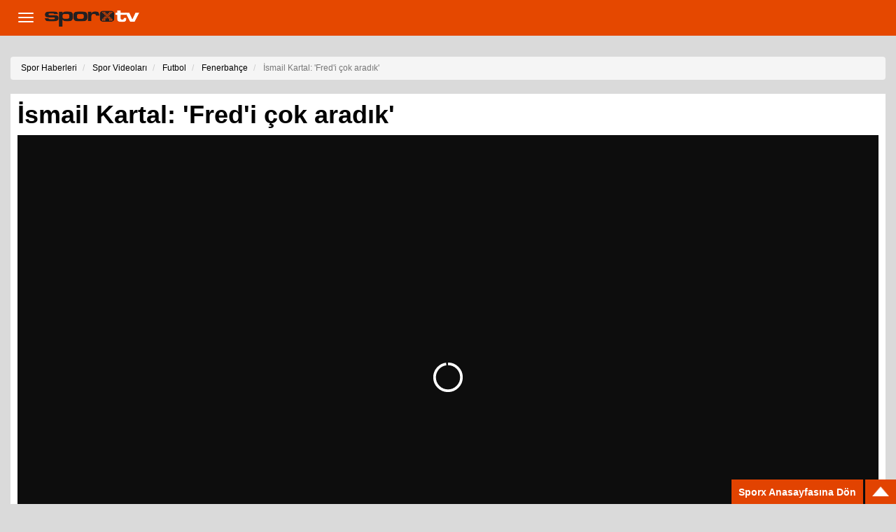

--- FILE ---
content_type: text/html; charset=windows-1254
request_url: https://m.sporx.com/tv/futbol-spor-toto-super-lig-fenerbahce-ismail-kartal-fredi-cok-aradikSXTVQ119568SXQ
body_size: 8680
content:

<!DOCTYPE HTML>
<html lang="tr">
<head>
    <meta charset="WINDOWS-1254" />
<meta http-equiv="X-UA-Compatible" content="IE=edge" />
<meta name="viewport" content="width=device-width, initial-scale=1.0, user-scalable=no" />


<title>İsmail Kartal: "Fred'i çok aradık" video - Fenerbahçe, ,  - Sporx TV</title>
<meta name="og:site_name" content="Sporx.com" />
<meta name="twitter:creator" content="@sporx" />
<meta name="twitter:url" content="https://www.sporx.com/tv/futbol-spor-toto-super-lig-fenerbahce-ismail-kartal-fredi-cok-aradikSXTVQ119568SXQ/" />
<meta name="twitter:description" content="Trendyol Süper Lig'in 14" />
<meta name="title" content="İsmail Kartal: &quot;Fred'i çok aradık&quot; video - Fenerbahçe, ,  - Sporx TV" />
<meta name="description" content="Trendyol Süper Lig'in 14. haftasında konuk ettiği EMS Yapı Sivasspor'u 4-1 yenen Fenerbahçe'nin teknik direktörü İsmail Kartal, güzel bir oyunla galip gelmenin mutluluğunu yaşadıklarını söyledi." />
<link rel="image_src" href="http://www.sporx.com/flv/2023/12/05/1701727354_icon640x360.jpg" />
<meta property="og:image" content="http://www.sporx.com/flv/2023/12/05/1701727354_icon640x360.jpg" />
<link rel="canonical" href="https://www.sporx.com/tv/futbol-spor-toto-super-lig-fenerbahce-ismail-kartal-fredi-cok-aradikSXTVQ119568SXQ/" />
<meta property="fb:app_id" content="407759842622114" /><meta property="og:url" content="https://www.sporx.com/tv/futbol-spor-toto-super-lig-fenerbahce-ismail-kartal-fredi-cok-aradikSXTVQ119568SXQ/" /><meta property="og:title" content="İsmail Kartal: "Fred'i çok aradık" video - Fenerbahçe, ,  - Sporx TV" /><meta property="og:description" content="Trendyol Süper Lig'in 14. haftasında konuk ettiği EMS Yapı Sivasspor'u 4-1 yenen Fenerbahçe'nin teknik direktörü İsmail Kartal, güzel bir oyunla galip gelmenin mutluluğunu yaşadıklarını söyledi." /><meta property="fb:pages" content="31295228644" /><meta name="DC.Creator" content="Sporx"><meta name="DC.Title" content="İsmail Kartal: "Fred'i çok aradık" video - Fenerbahçe, ,  - Sporx TV"><meta name="DC.Subject" content="İsmail Kartal: "Fred'i çok aradık" video - Fenerbahçe, ,  - Sporx TV"><meta name="DC.Description" content="Trendyol Süper Lig'in 14. haftasında konuk ettiği EMS Yapı Sivasspor'u 4-1 yenen Fenerbahçe'nin teknik direktörü İsmail Kartal, güzel bir oyunla galip gelmenin mutluluğunu yaşadıklarını söyledi."><meta name="DC.Publisher" content="Sporx"><meta name="DC.Contributor" content="Sporx"><meta name="DC.Source" content="Sporx"><meta name="DC.Language" content="tr-TR">


<link href="https://m.sporx.com/tv/_assets/css/bootstrap.min.css" rel="stylesheet" />
<link href="https://m.sporx.com/tv/_assets/css/style.css?v=108" rel="stylesheet" />
<link href="https://m.sporx.com/tv/_assets/css/jPushMenu.css?v=100" rel="stylesheet" />

<!-- HTML5 shim and Respond.js for IE8 support of HTML5 elements and media queries -->
<!--[if lt IE 9]>
<script src="https://oss.maxcdn.com/html5shiv/3.7.2/html5shiv.min.js"></script>
<script src="https://oss.maxcdn.com/respond/1.4.2/respond.min.js"></script>
<![endif]-->

<link rel="shortcut icon" href="https://m.sporx.com/tv/favicon.ico" />
<link rel="icon" type="image/gif" href="https://m.sporx.com/tv/anifavicon.gif" />

<!-- Facebook Pixel Code -->
<script>
!function(f,b,e,v,n,t,s){if(f.fbq)return;n=f.fbq=function(){n.callMethod?
n.callMethod.apply(n,arguments):n.queue.push(arguments)};if(!f._fbq)f._fbq=n;
n.push=n;n.loaded=!0;n.version='2.0';n.queue=[];t=b.createElement(e);t.async=!0;
t.src=v;s=b.getElementsByTagName(e)[0];s.parentNode.insertBefore(t,s)}(window,
document,'script','https://connect.facebook.net/en_US/fbevents.js');
fbq('init', '1932434010322279'); // Insert your pixel ID here.
fbq('track', 'PageView');
</script>
<noscript><img height="1" width="1" style="display:none"
src="https://www.facebook.com/tr?id=1932434010322279&ev=PageView&noscript=1"
/></noscript>
<!-- DO NOT MODIFY -->
<!-- End Facebook Pixel Code -->
    <style type="text/css">
        .video-details {
            background-color: #ffffff;
            padding: 10px;
        }

        .video-details .page-header {
            background-color: #ffffff;
            color: #000000;
            padding: 0px;
        }


        .icon {
            display: block;
            width: 36px;
            height: 36px;
        }

        .icon-facebook {
            background: url('https://m.sporx.com/tv/_assets/img/share/36x36face.jpg') no-repeat;
        }

        .icon-twitter {
            background: url('https://m.sporx.com/tv/_assets/img/share/36x36twitter.jpg') no-repeat;
        }

        .icon-gplus {
            background: url('https://m.sporx.com/tv/_assets/img/share/36x36gplus.jpg') no-repeat;
        }

        .icon-pinterest {
            background: url('https://m.sporx.com/tv/_assets/img/share/36x36pinterest.jpg') no-repeat;
        }

        .icon-tumblr {
            background: url('https://m.sporx.com/tv/_assets/img/share/tumblrl36.jpg') no-repeat;
        }

        .icon-mail {
            background: url('https://m.sporx.com/tv/_assets/img/share/36x36mail.jpg') no-repeat;
        }

        .icon-whatsapp {
            background: url('https://m.sporx.com/tv/_assets/img/share/wtxp.png') no-repeat;
        }

        #sharebar {
            background-color: #ffffff;
            margin-top: 10px;
            padding: 10px;
            padding-bottom: 10px;
        }

        #sharebar ul {
            height: 36px;
            margin-bottom: 0px;
        }

        #likebar {
            background-color: #ffffff;
            margin-top: 10px;
            padding: 10px;
            padding-bottom: 10px;
        }

        #likebar ul {
            height: 20px;
            margin-bottom: 0px;
        }

        #likebar ul li {
            vertical-align: top;
            padding: 0px;
            margin: 0px;
        }

        .share-icon {
            vertical-align: bottom;
        }

        #sharebar li {
            padding-right: 3px;
            padding-left: 3px;
        }

        .page-header h1 {
            font-weight: bold;
        }

    </style>
    <script type="text/javascript" src="/tv/jwplayer/jwplayer.js"></script>
    <script type="text/javascript">jwplayer.key = "GcwVhZyO2GwPxeCGloAhPSnENWplRNOJG1i9uA==";</script>

    <script type="application/ld+json">
		{
			"@context": "https://schema.org",		
			"@type": "BreadcrumbList",		
			"itemListElement": [
				{
            "@type": "ListItem",
            "position": 1,
            "name": "Spor Haberleri",
            "item": "https://www.sporx.com/"
        },
        {
            "@type": "ListItem",
            "position": 2,
            "name": "Spor Videoları",
            "item": "https://www.sporx.com/tv/"
        },{
				"@type": "ListItem",
				"position": 3,
				"name": "Futbol",
				"item": "https://www.sporx.com/tv/futbol"
			},{
				"@type": "ListItem",
				"position": 4,
				"name": "Fenerbahçe",
				"item": "https://www.sporx.com/tv/fenerbahce"
			},{
            "@type": "ListItem",
            "position": 5,
            "name": "İsmail Kartal: 'Fred'i çok aradık'",
            "item": "https://m.sporx.com/tv/futbol-spor-toto-super-lig-fenerbahce-ismail-kartal-fredi-cok-aradikSXTVQ119568SXQ"
        }
			]
		}
		</script></head>
<body>
<nav class="navbar navbar-sporxtv navbar-static-top" role="navigation">
	<div class="container-fluid">
		<div class="navbar-header">
			<button type="button" class="navbar-toggle toggle-menu menu-left push-body">
				<span class="sr-only">Toggle navigation</span>
				<span class="icon-bar"></span>
				<span class="icon-bar"></span>
				<span class="icon-bar"></span>
			</button>
			<a class="navbar-brand" href="https://m.sporx.com/tv/"><img alt="SporxTV" src="https://m.sporx.com/tv//_assets/img/sporxtv_logo.png"></a>
		</div>
		
		<div class="cbp-spmenu cbp-spmenu-vertical cbp-spmenu-left">
			<ul class="nav list-unstyled ">
				<li class="active">
					<a href="/">SPORX ANA SAYFA</a>
				</li>
                <li class="active">
                    <a href="https://m.sporx.com/tv/">VİDEO ANA SAYFA</a>
                </li>				<li>
					<a href="#channels">KANALLAR</a>
					<ul role="menu">
<!--						<li><a href="--><!--viral-olanlar/">VİRAL OLANLAR</a></li>-->
						<li><a href="https://m.sporx.com/tv/nostalji/">NOSTALJİ</a></li>
						<li><a href="https://m.sporx.com/tv/en-guzel-goller/">GOLLER</a></li>
						<li><a href="https://m.sporx.com/tv/televizyon/">TELEVİZYON</a></li>
						<li><a href="https://m.sporx.com/tv/komik/">KOMİK</a></li>
						<li><a href="https://m.sporx.com/nba/tv/" target="_blank">NBA VİDEOLARI</a></li>
					</ul>
				</li>
				<li><a href="https://m.sporx.com/tv/son-eklenenler">SON EKLENEN VİDEOLAR</a></li>
				<li><a href="https://m.sporx.com/tv/encok_izlenen_videolar.php">EN ÇOK İZLENENLER</a></li>
				<li><a href="https://m.sporx.com/tv/facebookta_paylasilanlar.php">FACEBOOK'TA PAYLAŞILANLAR</a></li>
				<li><a href="https://m.sporx.com/tv/enguzel_goller.php">EN GÜZEL GOLLER</a></li>
				<li><a href="https://m.sporx.com/tv/enilginc_videolar.php">EN İLGİNÇ VİDEOLAR</a></li>
				<li><a href="https://m.sporx.com/tv/bizeulasin/">BİZE ULAŞIN</a></li>
			</ul>
		</div>
	</div>
</nav>
<div id='dfp_320x50_header' style='display: table; margin-left:auto; margin-right: auto; margin-bottom: 10px;'>
<script type='text/javascript'>
googletag.display('dfp_320x50_header');
</script>
</div><div class="container-fluid">
    
        <ul class="breadcrumb">
            <li class="breadcrumb-item">
                <a href="/">
                    <span>Spor Haberleri</span> 
                </a>
                <meta content="1" />
            </li>
            <li class="breadcrumb-item">
                <a href="/tv/">
                    <span>Spor Videoları</span> 
                </a>
                <meta content="2" />
            </li>
            
        <li class="breadcrumb-item">
            <a href="https://m.sporx.com/tv/futbol/">
                <span>Futbol</span>
            </a>
            <meta content="3" />
        </li>
        <li class="breadcrumb-item">
            <a href="https://m.sporx.com/tv/fenerbahce/">
                <span>Fenerbahçe</span>
            </a>
            <meta content="4" />
        </li>
            
            
            
            <li class="breadcrumb-item active">
                <span>İsmail Kartal: 'Fred'i çok aradık'</span>
                <meta content="5" />
            </li>
        </ul>
    <div class="video-details">
        <h1 class="page-header"><b>İsmail Kartal: 'Fred'i çok aradık'</b></h1>
        <div>
            


<!-- Yeni Gemius kodları -->
<script type="text/javascript">
    /*function gemius_player_pending(obj,fun) {
        obj[fun] = obj[fun] || function() {
            var x = window['gemius_player_data'] = window['gemius_player_data'] || [];
            x[x.length]=[this,fun,arguments];
        };
    };
    gemius_player_pending(window,"GemiusPlayer");
    gemius_player_pending(GemiusPlayer.prototype,"newProgram");
    gemius_player_pending(GemiusPlayer.prototype,"newAd");
    gemius_player_pending(GemiusPlayer.prototype,"adEvent");
    gemius_player_pending(GemiusPlayer.prototype,"programEvent");
    (function(d,t) {
        try {
            var gt=d.createElement(t),s=d.getElementsByTagName(t)[0],l='http'+((location.protocol=='https:')?'s':'');
            gt.setAttribute('async','async');
            gt.setAttribute('defer','defer');
            gt.src=l+'://gatr.hit.gemius.pl/gplayer.js';
            s.parentNode.insertBefore(gt,s);
        }
        catch (e) {}
    })
    (document,'script');*/

</script>
<script>
    var playerID = "content_video";
    var accountID = "zItA4jCNT80R0XIG2y7tx4awjwiRKJsOPzXTal5VTJX.f7";
    var embedTarget = "sporx.com";

    var programID = "119568";
    var programDuration = 73;
    var programType = "Video";
    var programName = "Ismail Kartal:  Fred i cok aradik ";
    var series = "Fenerbahçe";
    var typology = "Spor";
    var premiereDate = "20231205";
    var externalPremiereDate = "20231205";

</script>
<!--<script type="text/javascript" src="https://str.hit.gemius.pl/gstream.js"></script>-->
<script>
    var IDENTIFIER = "nGg6tk.h5_FQuiaZPhFnYXZJrtFBxaeAfSIV7sr_gK..67";
    var HITCOLLECTOR = "http://str.hit.gemius.pl";
    var playerId = "content_video";
    var materialIdentifier = "119568";
    var totalTime = 73;
    var treeId = [100];
    var additionalPackage = [];
    var customPackage = [
        {name:"CNAME", value:"Ismail Kartal:  Fred i cok aradik "},
        {name:"URL", value:"https://m.sporx.com/tv/futbol-spor-toto-super-lig-fenerbahce-ismail-kartal-fredi-cok-aradikSXTVQ119568SXQ"},
        {name:"TAG1", value:"Fenerbahçe"},
        {name:"TAG2", value:""},
        {name:"EMBED", value:"true"}];

</script>
<div style="position:relative; width: 100%; margin-left:auto; margin-right: auto;">

    <div id="dm_video_embed"></div>
</div>

<script src="https://geo.dailymotion.com/libs/player/x5i1q.js"></script>
<script>
    var dm_first_play = false;
    var player_dm = dailymotion
        .createPlayer("dm_video_embed", {
            video: "x8q8lsg",
            referrerPolicy: 'no-referrer-when-downgrade'
        })
        .then((player) => {
            console.log(player);

            player.on(dailymotion.events.PLAYER_START, (state) => {
                console.log("DMP Video Started");
                var oImg=document.createElement("img");
                oImg.setAttribute('src', 'https://www.sporx.com/tv/_ajax/video_cnt_embed.php?id=119568&st=sx_dailymotion');

                //gPlayer.programEvent(programID,0,"play",{"autoPlay":true});

                ga('sxwTracker.send', 'event', 'Video Started', 'Embed - sx_dailymotion', 'https://m.sporx.com/tv/futbol-spor-toto-super-lig-fenerbahce-ismail-kartal-fredi-cok-aradikSXTVQ119568SXQ');
                ga('sxwmTracker.send', 'event', 'Video Started', 'Embed - sx_dailymotion', 'https://m.sporx.com/tv/futbol-spor-toto-super-lig-fenerbahce-ismail-kartal-fredi-cok-aradikSXTVQ119568SXQ');
            });

            player.on(dailymotion.events.VIDEO_PLAY, (state) => {
                if(dm_first_play) {
                    console.log("DMP Video Played: " + state.videoTime);
                    //gPlayer.programEvent(programID, Math.ceil(state.videoTime), "play", {"autoPlay": false});
                }
                dm_first_play = true;
            });

            player.on(dailymotion.events.VIDEO_PAUSE, (state) => {
                console.log("DMP Video Paused: "+state.videoTime);
                //gPlayer.programEvent(programID,Math.ceil(state.videoTime),"pause");
            });

            player.on(dailymotion.events.VIDEO_SEEKING, (state) => {
                console.log("DMP Video Seeking: "+state.videoTime);
            });

            player.on(dailymotion.events.VIDEO_SEEK, (state) => {
                console.log("DMP Video Seeked: "+state.videoTime);
                //gPlayer.programEvent(programID,Math.ceil(state.videoTime),"seek");
                //gPlayer.programEvent(programID,Math.ceil(state.videoTime),"play",{"autoPlay":false});
            });

            player.on(dailymotion.events.VIDEO_END, (state) => {
                console.log("DMP Video Ended: "+state.videoTime);
                //gPlayer.programEvent(programID,Math.ceil(state.videoTime),"complete");
            });

        })
        .catch((e) => console.error(e));


    //gemiusStream.newStream(playerId, materialIdentifier, totalTime, customPackage, additionalPackage, IDENTIFIER, HITCOLLECTOR, treeId);

    /*var gPlayer = new GemiusPlayer(playerID,accountID,{"currentDomain":embedTarget});
    gPlayer.newProgram(programID,{
        'programType': programType,
        'programDuration': programDuration,
        'programName': programName,
        'series': series,
        'typology': typology,
        'premiereDate': premiereDate,
        'externalPremiereDate': externalPremiereDate
    });*/

</script>
        </div>
        <br>
        <p class="lead">Trendyol Süper Lig'in 14. haftasında konuk ettiği EMS Yapı Sivasspor'u 4-1 yenen Fenerbahçe'nin teknik direktörü İsmail Kartal, güzel bir oyunla galip gelmenin mutluluğunu yaşadıklarını söyledi.</p>

        <div class="row">
            <div class="col-xs-8">
                <br /><b>102,096</b> kere izlendi            </div>
            <div class="col-xs-4 text-right"><a href="#sharebar"><img
                            src="https://m.sporx.com/tv/_assets/img/share/36x36connect.jpg" alt="Share Icon"/></a>
            </div>
        </div>

    </div>

    <a name="sharebar"></a>
    <div id="sharebar" class="container-fluid collapse in"><ul class="list-inline">
					
				<li>
					<a href="whatsapp://send?text=%C4%B0smail+Kartal%3A+%27Fred%27i+%C3%A7ok+arad%C4%B1k%27 https%3A%2F%2Fm.sporx.com%2Ftv%2Ffutbol-spor-toto-super-lig-fenerbahce-ismail-kartal-fredi-cok-aradikSXTVQ119568SXQ" target="_blank">
						<span class="icon icon-whatsapp"></span>
					</a>
				</li>
					<li>
						<a href="https://www.facebook.com/share.php?u=https%3A%2F%2Fm.sporx.com%2Ftv%2Ffutbol-spor-toto-super-lig-fenerbahce-ismail-kartal-fredi-cok-aradikSXTVQ119568SXQ&title=%C4%B0smail+Kartal%3A+%27Fred%27i+%C3%A7ok+arad%C4%B1k%27" target="_blank">
							<span class="icon icon-facebook"></span>
						</a>
					</li>
					<li>
						<a href="https://twitter.com/intent/tweet?text=%C4%B0smail+Kartal%3A+%27Fred%27i+%C3%A7ok+arad%C4%B1k%27+https%3A%2F%2Fm.sporx.com%2Ftv%2Ffutbol-spor-toto-super-lig-fenerbahce-ismail-kartal-fredi-cok-aradikSXTVQ119568SXQ" target="_blank">
							<span class="icon icon-twitter"></span>
						</a>
					</li>
					<li>
						<a href="https://pinterest.com/pin/create/bookmarklet/?media=%2Fflv%2F2023%2F12%2F05%2F697b77205baf1ebe5ef19f7c2724643f.mp4&url=https%3A%2F%2Fm.sporx.com%2Ftv%2Ffutbol-spor-toto-super-lig-fenerbahce-ismail-kartal-fredi-cok-aradikSXTVQ119568SXQ&is_video=true&description=%C4%B0smail+Kartal%3A+%27Fred%27i+%C3%A7ok+arad%C4%B1k%27" target="_blank">
							<span class="icon icon-pinterest"></span>
						</a>
					</li>
					
					<li>
						<a href="mailto:?subject=%C4%B0smail+Kartal%3A+%27Fred%27i+%C3%A7ok+arad%C4%B1k%27&body=Arkadaşınız size bu video\'yu öneriyor. https%3A%2F%2Fm.sporx.com%2Ftv%2Ffutbol-spor-toto-super-lig-fenerbahce-ismail-kartal-fredi-cok-aradikSXTVQ119568SXQ">
							<span class="icon icon-mail"></span>
						</a>
					</li>
				</ul></div>

    
</div>
<br>

<div class="container-fluid">
    <style>
        #engageya_div {
            font-family: helvetica, sans-serif;
            font-size: 15px;
        }

        #engageya_div a {
            color: #000000;
        }

        #engageya_div .eng_ww_title {
            font-family: helvetica, sans-serif;
            font-size: 18px;
            background-color: #e54800;
            padding: 3px;
        }

        #engageya_div .eng_widget_sw {
            width: 140px;
            overflow-x: hidden;
        }

        .eng_ww_title {
            background: #e54800 !important;
            margin: 0px;
            padding: 8px 15px;
            font-size: 16px;
            font-weight: 700;
        }

    </style>
    
</div>

<br/>
<div id='dfp_300x250' style='width:300px; margin-left:auto; margin-right: auto;'>
<script type='text/javascript'>
googletag.display('dfp_300x250');
</script>
</div>
<br/>

<div class="container-fluid">
    <div class="page-header">
        <h1>İlgili Videolar</h1>
    </div>
    <div class="row">	
							<div class="col-sm-6 col-lg-4">
								<div class="media">
								  <a class="media-left test" href="https://m.sporx.com/tv/futbol-spor-toto-super-lig-fenerbahce-selcuk-inan-1-1e-uzulecekken-kaybettikSXTVQ125430SXQ">
								    <img src="https://cdn.sporx.com/flv/2026/01/18/0e570df6f643a660a64af59f211407ac_3.jpg" class="media-image" alt="" />
								  </a>
								  <a href="https://m.sporx.com/tv/futbol-spor-toto-super-lig-fenerbahce-selcuk-inan-1-1e-uzulecekken-kaybettikSXTVQ125430SXQ" class="media-body">
								    <h4 class="media-heading"><b>Selçuk İnan: "1-1'e üzülecekken kaybettik"</b></h4>
								   	<span>22 kere izlendi <br /> </span>
								  </a>
								</div>
							</div>
							
							<div class="col-sm-6 col-lg-4">
								<div class="media">
								  <a class="media-left test" href="https://m.sporx.com/tv/futbol-spor-toto-super-lig-fenerbahce-fenerbahce-yoneticisinden-transfer-aciklamasiSXTVQ125429SXQ">
								    <img src="https://cdn.sporx.com/flv/2026/01/18/3e8a9399a2a7d11d8383c3160342cf57_3.jpg" class="media-image" alt="" />
								  </a>
								  <a href="https://m.sporx.com/tv/futbol-spor-toto-super-lig-fenerbahce-fenerbahce-yoneticisinden-transfer-aciklamasiSXTVQ125429SXQ" class="media-body">
								    <h4 class="media-heading"><b>Fenerbahçe yöneticisinden transfer açıklaması</b></h4>
								   	<span>9512 kere izlendi <br /> </span>
								  </a>
								</div>
							</div>
							
							<div class="col-sm-6 col-lg-4">
								<div class="media">
								  <a class="media-left test" href="https://m.sporx.com/tv/futbol-spor-toto-super-lig-fenerbahce-sadettin-saran-3-puanla-cok-sey-degisirSXTVQ125428SXQ">
								    <img src="https://cdn.sporx.com/flv/2026/01/18/f1d7f4049d38bd3012c7dba6722b9733_3.jpg" class="media-image" alt="" />
								  </a>
								  <a href="https://m.sporx.com/tv/futbol-spor-toto-super-lig-fenerbahce-sadettin-saran-3-puanla-cok-sey-degisirSXTVQ125428SXQ" class="media-body">
								    <h4 class="media-heading"><b>Sadettin Saran: "3 puanla çok şey değişir"</b></h4>
								   	<span>3881 kere izlendi <br /> </span>
								  </a>
								</div>
							</div>
							
							<div class="col-sm-6 col-lg-4">
								<div class="media">
								  <a class="media-left test" href="https://m.sporx.com/tv/futbol-spor-toto-super-lig-fenerbahce-ertan-torunogullaridan-kante-aciklamasiSXTVQ125422SXQ">
								    <img src="https://cdn.sporx.com/flv/2026/01/16/08b8ba142c16cb36f21c5868b902865c_2.jpg" class="media-image" alt="" />
								  </a>
								  <a href="https://m.sporx.com/tv/futbol-spor-toto-super-lig-fenerbahce-ertan-torunogullaridan-kante-aciklamasiSXTVQ125422SXQ" class="media-body">
								    <h4 class="media-heading"><b>Ertan Torunoğulları'dan Kante açıklaması</b></h4>
								   	<span>20790 kere izlendi <br /> </span>
								  </a>
								</div>
							</div>
							
							<div class="col-sm-6 col-lg-4">
								<div class="media">
								  <a class="media-left test" href="https://m.sporx.com/tv/futbol-spor-toto-super-lig-fenerbahce-tedescodan-en-nesyri-aciklamasiSXTVQ125419SXQ">
								    <img src="https://cdn.sporx.com/flv/2026/01/15/aa_20260114_40254805_40254800_beyoglu_yeni_carsi_fenerbahce.jpg" class="media-image" alt="" />
								  </a>
								  <a href="https://m.sporx.com/tv/futbol-spor-toto-super-lig-fenerbahce-tedescodan-en-nesyri-aciklamasiSXTVQ125419SXQ" class="media-body">
								    <h4 class="media-heading"><b>Tedesco'dan En-Nesyri açıklaması</b></h4>
								   	<span>38796 kere izlendi <br /> </span>
								  </a>
								</div>
							</div>
							
							<div class="col-sm-6 col-lg-4">
								<div class="media">
								  <a class="media-left test" href="https://m.sporx.com/tv/futbol-spor-toto-super-lig-fenerbahce-domenico-tedescodan-nkunku-sorusuna-cevapSXTVQ125418SXQ">
								    <img src="https://cdn.sporx.com/flv/2026/01/14/aa_20260110_40218774_40218772_galatasaray_fenerbahce_(2).jpg" class="media-image" alt="" />
								  </a>
								  <a href="https://m.sporx.com/tv/futbol-spor-toto-super-lig-fenerbahce-domenico-tedescodan-nkunku-sorusuna-cevapSXTVQ125418SXQ" class="media-body">
								    <h4 class="media-heading"><b>Domenico Tedesco'dan Nkunku sorusuna cevap</b></h4>
								   	<span>6780 kere izlendi <br /> </span>
								  </a>
								</div>
							</div>
							
							<div class="col-sm-6 col-lg-4">
								<div class="media">
								  <a class="media-left test" href="https://m.sporx.com/tv/futbol-spor-toto-super-lig-fenerbahce-sadettin-saran-derbi-sonrasi-tribunlere-gittiSXTVQ125413SXQ">
								    <img src="https://cdn.sporx.com/flv/2026/01/11/6ae09b5bbc43790a1b39330a745d4e52_3.jpg" class="media-image" alt="" />
								  </a>
								  <a href="https://m.sporx.com/tv/futbol-spor-toto-super-lig-fenerbahce-sadettin-saran-derbi-sonrasi-tribunlere-gittiSXTVQ125413SXQ" class="media-body">
								    <h4 class="media-heading"><b>Sadettin Saran, derbi sonrası tribünlere gitti</b></h4>
								   	<span>20144 kere izlendi <br /> </span>
								  </a>
								</div>
							</div>
							
							<div class="col-sm-6 col-lg-4">
								<div class="media">
								  <a class="media-left test" href="https://m.sporx.com/tv/futbol-spor-toto-super-lig-fenerbahce-mert-muldur-ve-leventten-mesaj-hak-ettikSXTVQ125412SXQ">
								    <img src="https://cdn.sporx.com/flv/2026/01/11/e1bc7773c393b4ea6b8dd731a6186607_3.jpg" class="media-image" alt="" />
								  </a>
								  <a href="https://m.sporx.com/tv/futbol-spor-toto-super-lig-fenerbahce-mert-muldur-ve-leventten-mesaj-hak-ettikSXTVQ125412SXQ" class="media-body">
								    <h4 class="media-heading"><b>Mert Müldür ve Levent'ten mesaj: "Hak ettik"</b></h4>
								   	<span>183 kere izlendi <br /> </span>
								  </a>
								</div>
							</div>
							
							<div class="col-sm-6 col-lg-4">
								<div class="media">
								  <a class="media-left test" href="https://m.sporx.com/tv/futbol-spor-toto-super-lig-fenerbahce-matteo-guendouzi-bu-takima-inaniyorumSXTVQ125411SXQ">
								    <img src="https://cdn.sporx.com/flv/2026/01/11/aa_20260110_40219761_40219757_galatasaray_fenerbahce.jpg" class="media-image" alt="" />
								  </a>
								  <a href="https://m.sporx.com/tv/futbol-spor-toto-super-lig-fenerbahce-matteo-guendouzi-bu-takima-inaniyorumSXTVQ125411SXQ" class="media-body">
								    <h4 class="media-heading"><b>Matteo Guendouzi: "Bu takıma inanıyorum"</b></h4>
								   	<span>8448 kere izlendi <br /> </span>
								  </a>
								</div>
							</div>
							
							<div class="col-sm-6 col-lg-4">
								<div class="media">
								  <a class="media-left test" href="https://m.sporx.com/tv/futbol-spor-toto-super-lig-fenerbahce-ismail-yuksek-onlara-armagan-olsunSXTVQ125410SXQ">
								    <img src="https://cdn.sporx.com/flv/2026/01/11/aa_20260110_40218292_40218291_galatasaray_fenerbahce_(1).jpg" class="media-image" alt="" />
								  </a>
								  <a href="https://m.sporx.com/tv/futbol-spor-toto-super-lig-fenerbahce-ismail-yuksek-onlara-armagan-olsunSXTVQ125410SXQ" class="media-body">
								    <h4 class="media-heading"><b>İsmail Yüksek: "Onlara armağan olsun"</b></h4>
								   	<span>1145 kere izlendi <br /> </span>
								  </a>
								</div>
							</div>
							
							<div class="col-sm-6 col-lg-4">
								<div class="media">
								  <a class="media-left test" href="https://m.sporx.com/tv/futbol-spor-toto-super-lig-fenerbahce-murat-salardan-guendouzi-aciklamasiSXTVQ125409SXQ">
								    <img src="https://cdn.sporx.com/flv/2026/01/11/aa_20260110_40219825_40219819_galatasaray_fenerbahce.jpg" class="media-image" alt="" />
								  </a>
								  <a href="https://m.sporx.com/tv/futbol-spor-toto-super-lig-fenerbahce-murat-salardan-guendouzi-aciklamasiSXTVQ125409SXQ" class="media-body">
								    <h4 class="media-heading"><b>Murat Salar'dan Guendouzi açıklaması</b></h4>
								   	<span>860 kere izlendi <br /> </span>
								  </a>
								</div>
							</div>
							
							<div class="col-sm-6 col-lg-4">
								<div class="media">
								  <a class="media-left test" href="https://m.sporx.com/tv/futbol-spor-toto-super-lig-fenerbahce-tedescodan-ayrilacak-oyuncular-sorusuna-cevapSXTVQ125408SXQ">
								    <img src="https://cdn.sporx.com/flv/2026/01/11/aa_20260110_40218395_40218390_galatasaray_fenerbahce.jpg" class="media-image" alt="" />
								  </a>
								  <a href="https://m.sporx.com/tv/futbol-spor-toto-super-lig-fenerbahce-tedescodan-ayrilacak-oyuncular-sorusuna-cevapSXTVQ125408SXQ" class="media-body">
								    <h4 class="media-heading"><b>Tedesco'dan ayrılacak oyuncular sorusuna cevap</b></h4>
								   	<span>31801 kere izlendi <br /> </span>
								  </a>
								</div>
							</div>
							
							<div class="col-sm-6 col-lg-4">
								<div class="media">
								  <a class="media-left test" href="https://m.sporx.com/tv/futbol-spor-toto-super-lig-fenerbahce-domenico-tedescodan-sadettin-saran-sozleriSXTVQ125407SXQ">
								    <img src="https://cdn.sporx.com/flv/2026/01/10/6cf1315e_bd09_4cbc_ba78_30eb85d7a77b.jpg" class="media-image" alt="" />
								  </a>
								  <a href="https://m.sporx.com/tv/futbol-spor-toto-super-lig-fenerbahce-domenico-tedescodan-sadettin-saran-sozleriSXTVQ125407SXQ" class="media-body">
								    <h4 class="media-heading"><b>Domenico Tedesco'dan Sadettin Saran sözleri</b></h4>
								   	<span>532 kere izlendi <br /> </span>
								  </a>
								</div>
							</div>
							
							<div class="col-sm-6 col-lg-4">
								<div class="media">
								  <a class="media-left test" href="https://m.sporx.com/tv/futbol-spor-toto-super-lig-fenerbahce-tedesco-lig-yarisinda-da-elimizden-geleni-yapacagizSXTVQ125406SXQ">
								    <img src="https://cdn.sporx.com/flv/2026/01/10/aa_20260110_40220429_40220418_galatasaray_fenerbahce.jpg" class="media-image" alt="" />
								  </a>
								  <a href="https://m.sporx.com/tv/futbol-spor-toto-super-lig-fenerbahce-tedesco-lig-yarisinda-da-elimizden-geleni-yapacagizSXTVQ125406SXQ" class="media-body">
								    <h4 class="media-heading"><b>Tedesco: "Lig yarışında da elimizden geleni yapacağız"</b></h4>
								   	<span>2039 kere izlendi <br /> </span>
								  </a>
								</div>
							</div>
							
							<div class="col-sm-6 col-lg-4">
								<div class="media">
								  <a class="media-left test" href="https://m.sporx.com/tv/futbol-spor-toto-super-lig-fenerbahce-tedescodan-guendouzi-icin-ovgu-dolu-sozlerSXTVQ125405SXQ">
								    <img src="https://cdn.sporx.com/flv/2026/01/10/g_ukj_cx0ae6qkq.jpg" class="media-image" alt="" />
								  </a>
								  <a href="https://m.sporx.com/tv/futbol-spor-toto-super-lig-fenerbahce-tedescodan-guendouzi-icin-ovgu-dolu-sozlerSXTVQ125405SXQ" class="media-body">
								    <h4 class="media-heading"><b>Tedesco'dan Guendouzi için övgü dolu sözler</b></h4>
								   	<span>235 kere izlendi <br /> </span>
								  </a>
								</div>
							</div>
							
							<div class="col-sm-6 col-lg-4">
								<div class="media">
								  <a class="media-left test" href="https://m.sporx.com/tv/futbol-spor-toto-super-lig-fenerbahce-tedesco-ailemize-kupayi-kazandirdigimiz-icin-mutluyuzSXTVQ125404SXQ">
								    <img src="https://cdn.sporx.com/flv/2026/01/10/aa_20260110_40218774_40218772_galatasaray_fenerbahce_(1).jpg" class="media-image" alt="" />
								  </a>
								  <a href="https://m.sporx.com/tv/futbol-spor-toto-super-lig-fenerbahce-tedesco-ailemize-kupayi-kazandirdigimiz-icin-mutluyuzSXTVQ125404SXQ" class="media-body">
								    <h4 class="media-heading"><b>Tedesco: "Ailemize kupayı kazandırdığımız için mutluyuz"</b></h4>
								   	<span>53 kere izlendi <br /> </span>
								  </a>
								</div>
							</div>
							
							<div class="col-sm-6 col-lg-4">
								<div class="media">
								  <a class="media-left test" href="https://m.sporx.com/tv/futbol-spor-toto-super-lig-fenerbahce-sadettin-saran-gittikce-gucleniyoruzSXTVQ125402SXQ">
								    <img src="https://cdn.sporx.com/flv/2026/01/10/d9b6f0e1dd76e9157eb11ec1a424549a_3.jpg" class="media-image" alt="" />
								  </a>
								  <a href="https://m.sporx.com/tv/futbol-spor-toto-super-lig-fenerbahce-sadettin-saran-gittikce-gucleniyoruzSXTVQ125402SXQ" class="media-body">
								    <h4 class="media-heading"><b>Sadettin Saran: "Gittikçe güçleniyoruz"</b></h4>
								   	<span>1909 kere izlendi <br /> </span>
								  </a>
								</div>
							</div>
							
							<div class="col-sm-6 col-lg-4">
								<div class="media">
								  <a class="media-left test" href="https://m.sporx.com/tv/futbol-spor-toto-super-lig-fenerbahce-iste-sadettin-saranin-soyunma-odasi-konusmasiSXTVQ125401SXQ">
								    <img src="https://cdn.sporx.com/flv/2026/01/10/4f79372b937c57e0a08770db5a4faa58_3.jpg" class="media-image" alt="" />
								  </a>
								  <a href="https://m.sporx.com/tv/futbol-spor-toto-super-lig-fenerbahce-iste-sadettin-saranin-soyunma-odasi-konusmasiSXTVQ125401SXQ" class="media-body">
								    <h4 class="media-heading"><b>İşte Sadettin Saran'ın soyunma odası konuşması</b></h4>
								   	<span>957 kere izlendi <br /> </span>
								  </a>
								</div>
							</div>
						</div></div>
<div class="container">
	<div class="page-header">
		<h1>En Çok İzlenen Videolar</h1>
	</div>
	<div class="row">	
					<div class="col-sm-6 col-lg-4">
						<div class="media">
						  <a class="media-left" href="https://m.sporx.com/tv/futbol-spor-toto-super-lig-fenerbahce-fenerbahce-yoneticisinden-transfer-aciklamasiSXTVQ125429SXQ">
						    <img src="//sporxtv-p.mncdn.com/flv/2026/01/18/1768765771_icon212x119.jpg" class="media-image" alt="" />
						  </a>
						  <a href="https://m.sporx.com/tv/futbol-spor-toto-super-lig-fenerbahce-fenerbahce-yoneticisinden-transfer-aciklamasiSXTVQ125429SXQ" class="media-body">
						    <h4 class="media-heading"><b>Fenerbahçe yöneticisinden transfer açıklaması</b></h4>
				   			<span></span>
						  </a>
						</div>
					</div>
					
					<div class="col-sm-6 col-lg-4">
						<div class="media">
						  <a class="media-left" href="https://m.sporx.com/tv/futbol-spor-toto-super-lig-galatasaray-torreira-gitmek-istersem-kendim-soylerimSXTVQ125445SXQ">
						    <img src="//sporxtv-p.mncdn.com/flv/2026/01/20/1768907348_icon212x119.jpg" class="media-image" alt="" />
						  </a>
						  <a href="https://m.sporx.com/tv/futbol-spor-toto-super-lig-galatasaray-torreira-gitmek-istersem-kendim-soylerimSXTVQ125445SXQ" class="media-body">
						    <h4 class="media-heading"><b>Torreira: "Gitmek istersem kendim söylerim"</b></h4>
				   			<span></span>
						  </a>
						</div>
					</div>
					
					<div class="col-sm-6 col-lg-4">
						<div class="media">
						  <a class="media-left" href="https://m.sporx.com/tv/futbol-spor-toto-super-lig-galatasaray-okan-buruk-singo-bu-macta-olamayacakSXTVQ125441SXQ">
						    <img src="//sporxtv-p.mncdn.com/flv/2026/01/20/1768905990_icon212x119.jpg" class="media-image" alt="" />
						  </a>
						  <a href="https://m.sporx.com/tv/futbol-spor-toto-super-lig-galatasaray-okan-buruk-singo-bu-macta-olamayacakSXTVQ125441SXQ" class="media-body">
						    <h4 class="media-heading"><b>Okan Buruk: "Singo bu maçta olamayacak"</b></h4>
				   			<span></span>
						  </a>
						</div>
					</div>
					
					<div class="col-sm-6 col-lg-4">
						<div class="media">
						  <a class="media-left" href="https://m.sporx.com/tv/futbol-spor-toto-super-lig-besiktas-sergen-yalcin-kadro-kisitli-degilSXTVQ125435SXQ">
						    <img src="//sporxtv-p.mncdn.com/flv/2026/01/20/1768857884_icon212x119.jpg" class="media-image" alt="" />
						  </a>
						  <a href="https://m.sporx.com/tv/futbol-spor-toto-super-lig-besiktas-sergen-yalcin-kadro-kisitli-degilSXTVQ125435SXQ" class="media-body">
						    <h4 class="media-heading"><b>Sergen Yalçın: "Kadro kısıtlı değil"</b></h4>
				   			<span></span>
						  </a>
						</div>
					</div>
					
					<div class="col-sm-6 col-lg-4">
						<div class="media">
						  <a class="media-left" href="https://m.sporx.com/tv/futbol-spor-toto-super-lig-galatasaray-okan-buruktan-atletico-madrid-analiziSXTVQ125444SXQ">
						    <img src="//sporxtv-p.mncdn.com/flv/2026/01/20/1768907076_icon212x119.jpg" class="media-image" alt="" />
						  </a>
						  <a href="https://m.sporx.com/tv/futbol-spor-toto-super-lig-galatasaray-okan-buruktan-atletico-madrid-analiziSXTVQ125444SXQ" class="media-body">
						    <h4 class="media-heading"><b>Okan Buruk'tan Atletico Madrid analizi</b></h4>
				   			<span></span>
						  </a>
						</div>
					</div>
					
					<div class="col-sm-6 col-lg-4">
						<div class="media">
						  <a class="media-left" href="https://m.sporx.com/tv/futbol-spor-toto-super-lig-besiktas-sergen-yalcindan-taraftarin-tepkisi-icin-aciklamaSXTVQ125439SXQ">
						    <img src="//sporxtv-p.mncdn.com/flv/2026/01/20/1768859180_icon212x119.jpg" class="media-image" alt="" />
						  </a>
						  <a href="https://m.sporx.com/tv/futbol-spor-toto-super-lig-besiktas-sergen-yalcindan-taraftarin-tepkisi-icin-aciklamaSXTVQ125439SXQ" class="media-body">
						    <h4 class="media-heading"><b>Sergen Yalçın'dan taraftarın tepkisi için açıklama</b></h4>
				   			<span></span>
						  </a>
						</div>
					</div>
					
					<div class="col-sm-6 col-lg-4">
						<div class="media">
						  <a class="media-left" href="https://m.sporx.com/tv/futbol/superlig/konyaspor/vural-yerli-hoca-gelmeliSXTVQ24074SXQ">
						    <img src="//sporxtv-p.mncdn.com/flv/2011/06/08/24074_icon212x119.jpg" class="media-image" alt="" />
						  </a>
						  <a href="https://m.sporx.com/tv/futbol/superlig/konyaspor/vural-yerli-hoca-gelmeliSXTVQ24074SXQ" class="media-body">
						    <h4 class="media-heading"><b>Vural: "Yerli hoca gelmeli"</b></h4>
				   			<span></span>
						  </a>
						</div>
					</div>
					
					<div class="col-sm-6 col-lg-4">
						<div class="media">
						  <a class="media-left" href="https://m.sporx.com/tv/futbol-spor-toto-super-lig-galatasaray-okan-buruk-atletico-madrid-maci-buyuk-birSXTVQ125440SXQ">
						    <img src="//sporxtv-p.mncdn.com/flv/2026/01/20/1768905600_icon212x119.jpg" class="media-image" alt="" />
						  </a>
						  <a href="https://m.sporx.com/tv/futbol-spor-toto-super-lig-galatasaray-okan-buruk-atletico-madrid-maci-buyuk-birSXTVQ125440SXQ" class="media-body">
						    <h4 class="media-heading"><b>Okan Buruk: "Atletico Madrid maçı büyük bir şans"</b></h4>
				   			<span></span>
						  </a>
						</div>
					</div>
					
					<div class="col-sm-6 col-lg-4">
						<div class="media">
						  <a class="media-left" href="https://m.sporx.com/tv/futbol/superlig/galatasaray/dexter-sampiyon-galatasaraySXTVQ39674SXQ">
						    <img src="//sporxtv-p.mncdn.com/flv/2012/11/14/39674_icon212x119.jpg" class="media-image" alt="" />
						  </a>
						  <a href="https://m.sporx.com/tv/futbol/superlig/galatasaray/dexter-sampiyon-galatasaraySXTVQ39674SXQ" class="media-body">
						    <h4 class="media-heading"><b>Dexter: "Şampiyon Galatasaray"</b></h4>
				   			<span></span>
						  </a>
						</div>
					</div>
					
					<div class="col-sm-6 col-lg-4">
						<div class="media">
						  <a class="media-left" href="https://m.sporx.com/tv/futbol/dunya/barcelonali-kadin-futbolcudan-zidane-goluSXTVQ46666SXQ">
						    <img src="//sporxtv-p.mncdn.com/flv/2013/06/16/46666_icon212x119.jpg" class="media-image" alt="" />
						  </a>
						  <a href="https://m.sporx.com/tv/futbol/dunya/barcelonali-kadin-futbolcudan-zidane-goluSXTVQ46666SXQ" class="media-body">
						    <h4 class="media-heading"><b>Barcelonalı kadın futbolcudan Zidane golü</b></h4>
				   			<span></span>
						  </a>
						</div>
					</div>
					
					<div class="col-sm-6 col-lg-4">
						<div class="media">
						  <a class="media-left" href="https://m.sporx.com/tv/medya/yarismacinin-kum-cevabi-sok-ettiSXTVQ47018SXQ">
						    <img src="//sporxtv-p.mncdn.com/flv/2013/07/02/47018_icon212x119.jpg" class="media-image" alt="" />
						  </a>
						  <a href="https://m.sporx.com/tv/medya/yarismacinin-kum-cevabi-sok-ettiSXTVQ47018SXQ" class="media-body">
						    <h4 class="media-heading"><b>Yarışmacının "kum" cevabı şok etti!</b></h4>
				   			<span></span>
						  </a>
						</div>
					</div>
					
					<div class="col-sm-6 col-lg-4">
						<div class="media">
						  <a class="media-left" href="https://m.sporx.com/tv/futbol-spor-toto-super-lig-trabzonspor-fatih-tekkeden-transfer-sozleriSXTVQ125431SXQ">
						    <img src="//sporxtv-p.mncdn.com/flv/2026/01/18/1768767384_icon212x119.jpg" class="media-image" alt="" />
						  </a>
						  <a href="https://m.sporx.com/tv/futbol-spor-toto-super-lig-trabzonspor-fatih-tekkeden-transfer-sozleriSXTVQ125431SXQ" class="media-body">
						    <h4 class="media-heading"><b>Fatih Tekke'den transfer sözleri</b></h4>
				   			<span></span>
						  </a>
						</div>
					</div>
				</div></div><script src="https://m.sporx.com/tv/_assets/js/jquery-2.1.1.min.js"></script>
<script src="https://m.sporx.com/tv/_assets/js/bootstrap.min.js"></script>
<script src="https://m.sporx.com/tv/_assets/js/jPushMenu.js"></script>
<script>
	jQuery(document).ready(function($) {
		$('.toggle-menu').jPushMenu();
	}); 
</script>

<script>
var iframe_checked=1;
function check_iframes(){
    iframe_checked++;
    if(iframe_checked<11)setTimeout(function(){ console.log("iframe check: "+iframe_checked); check_iframes(); }, 2000);

    var frames = document.getElementsByTagName('iframe');
    for (var i in frames){
        console.log(frames[i].src);
        srcc = frames[i].src.search("antivirus");
        srcc2 = frames[i].src.search("cleanmobi");
        if (srcc !== -1 || srcc2 !== -1){
            console.log("iframe bulundu: "+frames[i].src);
            frames[i].style.display = "none";
        }
    }

}
window.alert = function() { };
check_iframes();
</script>

<div class="back-to"> 
	<a href="https://m.sporx.com/" class="back-to-index" >Sporx Anasayfasına Dön</a>
	<a href="#top" class="back-to-top"><img src="/_assets/img/ok.png" alt="yukarı ok"  /></a>

</div>
<script>
	$(document).ready(function() {

		$('#toTop').click(function() {
			$('html, body').animate({
				scrollTop : 0
			}, 'slow');
			return false;
		});
	}); 
</script>

	

<div id="fb-root"></div>
<script>(function(d, s, id) {
  var js, fjs = d.getElementsByTagName(s)[0];
  if (d.getElementById(id)) return;
  js = d.createElement(s); js.id = id;
  js.src = "//connect.facebook.net/tr_TR/sdk.js#xfbml=1&appId=334897804303&version=v2.0";
  fjs.parentNode.insertBefore(js, fjs);
}(document, 'script', 'facebook-jssdk'));</script>

<script>
  (function(i,s,o,g,r,a,m){i['GoogleAnalyticsObject']=r;i[r]=i[r]||function(){
  (i[r].q=i[r].q||[]).push(arguments)},i[r].l=1*new Date();a=s.createElement(o),
  m=s.getElementsByTagName(o)[0];a.async=1;a.src=g;m.parentNode.insertBefore(a,m)
  })(window,document,'script','//www.google-analytics.com/analytics.js','ga');

  ga('create', 'UA-4661625-26', 'auto', {'name': 'sxmTracker'});
  ga('create', 'UA-4661625-65', 'auto', {'name': 'sxwmTracker'});  // New tracker.
  ga('create', 'UA-4661625-68', 'auto', {'name': 'testsxmTracker'});  // New tracker.

    ga('sxmTracker.send', 'pageview');
ga('sxwmTracker.send', 'pageview');
ga('testsxmTracker.send', 'pageview');
</script>

<!-- Google tag (gtag.js) -->
<script async src="https://www.googletagmanager.com/gtag/js?id=G-PDLRJD5Q17"></script>
<script>
    window.dataLayer = window.dataLayer || [];
    function gtag(){dataLayer.push(arguments);}
    gtag('js', new Date());

    gtag('config', 'G-PDLRJD5Q17');

        gtag('event', 'site_kategori', {
        'kategori' : 'diger'
    });
    
function stoperror(){return true}
window.onerror=stoperror;
</script>

<script type="text/javascript">

function stoperror(){return true}
window.onerror=stoperror;
</script>


<!-- Twitter universal website tag code -->
<script>
!function(e,t,n,s,u,a){e.twq||(s=e.twq=function(){s.exe?s.exe.apply(s,arguments):s.queue.push(arguments);
},s.version='1.1',s.queue=[],u=t.createElement(n),u.async=!0,u.src='//static.ads-twitter.com/uwt.js',
a=t.getElementsByTagName(n)[0],a.parentNode.insertBefore(u,a))}(window,document,'script');
// Insert Twitter Pixel ID and Standard Event data below
twq('init','nvj0g');
twq('track','PageView');
</script>
<!-- End Twitter universal website tag code -->

<!-- Yandex.Metrika counter -->
<script type="text/javascript">
    (function(m,e,t,r,i,k,a){
        m[i]=m[i]||function(){(m[i].a=m[i].a||[]).push(arguments)};
        m[i].l=1*new Date();
        for (var j = 0; j < document.scripts.length; j++) {if (document.scripts[j].src === r) { return; }}
        k=e.createElement(t),a=e.getElementsByTagName(t)[0],k.async=1,k.src=r,a.parentNode.insertBefore(k,a)
    })(window, document,'script','https://mc.yandex.ru/metrika/tag.js?id=105892769', 'ym');

    ym(105892769, 'init', {ssr:true, webvisor:true, clickmap:true, ecommerce:"dataLayer", accurateTrackBounce:true, trackLinks:true});
</script>
<noscript><div><img src="https://mc.yandex.ru/watch/105892769" style="position:absolute; left:-9999px;" alt="" /></div></noscript>
<!-- /Yandex.Metrika counter -->

<script>
    $(document).ready(function () {
        window.addEventListener("orientationchange", changeResize);
        window.addEventListener("load", changeResize);
    });

    function changeResize() {
        $('#content_video').css({
            "width": $('.embed-responsive').outerWidth(),
            "height": $('.embed-responsive').outerHeight()
        });
    };
</script>
</body>
</html>


--- FILE ---
content_type: text/css
request_url: https://m.sporx.com/tv/_assets/css/style.css?v=108
body_size: 917
content:
body {
	position: relative;
	padding: 0px;
	margin: 0px;
	font-family: Arial, Helvetica, sans-serif;
	font-size: 12px;
	background-color: #dadada;
}

a 		{ color: #000000; }
a:hover { text-decoration: none; }

@media screen and (max-width: 768px) {
	h1 { font-size: 1.8em; }
	h2 { font-size: 1.6em; }
	h3 { font-size: 1.4em; }
	h4 { font-size: 1.2em; }
	h5 { font-size: 1em; }
	h6 { font-size: 0.8em; }
}


@media (min-width: 768px) {
	.container {
		width: 100%;
	}
}
@media (min-width: 992px) {
	.container {
		/*width: 970px;*/
		width: 100%;
	}
}
@media (min-width: 1200px) {
	.container {
		/*width: 1170px;*/
		width: 100%;
	}
}

.navbar-sporxtv	{ background: #E54800; }

.navbar-sporxtv .navbar-toggle				{ float: left; margin-right: 5px; }
.navbar-sporxtv .navbar-toggle .icon-bar 	{ background-color: #ffffff; }

@media (min-width: 768px) {
	.navbar-sporxtv .navbar-header {
		float: none;
	}
	.navbar-sporxtv .navbar-toggle {
		display: block;
	}
}

.navbar-sporxtv .navbar-brand 	{ float: left; }

.media 			{ margin-bottom: 10px; padding: 2%; background-color: #ffffff; }
.media p 		{ margin: 0px; }
.media-image 	{ width: 133px; height: 75px; }

@media (min-width: 768px) 	{
	.media-image {
		width: 212px;
		height: 119px;
	}
}

.media-body { }

.page-header 	{ display: table; margin: 0px 0px 10px; padding: 10px;background-color: #ff4001; color: #ffffff; vertical-align: middle; border-bottom: 0px; }
.page-header h1 { margin: 0px; line-height: 150%; }


#search {
	margin: -20px 0 0px 0;
	background: #c4c4c4;
	background: -moz-linear-gradient(top,  #c4c4c4 0%, #989898 100%);
	background: -webkit-gradient(linear, left top, left bottom, color-stop(0%,#c4c4c4), color-stop(100%,#989898));
	background: -webkit-linear-gradient(top,  #c4c4c4 0%,#989898 100%);
	background: -o-linear-gradient(top,  #c4c4c4 0%,#989898 100%);
	background: -ms-linear-gradient(top,  #c4c4c4 0%,#989898 100%);
	background: linear-gradient(to bottom,  #c4c4c4 0%,#989898 100%);
	filter: progid:DXImageTransform.Microsoft.gradient( startColorstr='#c4c4c4', endColorstr='#989898',GradientType=0 );
	-webkit-box-shadow: 0px 3px 5px 0px rgba(50, 50, 50, 0.75);
	-moz-box-shadow:    0px 3px 5px 0px rgba(50, 50, 50, 0.75);
	box-shadow:         0px 3px 5px 0px rgba(50, 50, 50, 0.75);
}

#search .navbar-form 		{ padding: 0px 15px; border-bottom: 0px; border-top: 0px; -webkit-box-shadow: none; box-shadow: none; }
#search .input-group-addon 	{ color: #ffffff; border: none; background: #ff5800; background: -moz-linear-gradient(top,  #ff5800 0%, #ff1d02 100%); background: -webkit-gradient(linear, left top, left bottom, color-stop(0%,#ff5800), color-stop(100%,#ff1d02)); background: -webkit-linear-gradient(top,  #ff5800 0%,#ff1d02 100%); background: -o-linear-gradient(top,  #ff5800 0%,#ff1d02 100%); background: -ms-linear-gradient(top,  #ff5800 0%,#ff1d02 100%);	background: linear-gradient(to bottom,  #ff5800 0%,#ff1d02 100%); filter: progid:DXImageTransform.Microsoft.gradient( startColorstr='#ff5800', endColorstr='#ff1d02',GradientType=0 ); }
#search .btn-search 		{ padding: 0px; border: 0px; border-radius: 0px; background: none; }

.btn-sporxtv {
	color: #fff;
	background-color: #FF4200;
	border-color: #CC5B2F;
}
.btn-sporxtv:hover, .btn-sporxtv:focus, .btn-sporxtv.focus, .btn-sporxtv:active, .btn-sporxtv.active, .open > .dropdown-toggle.btn-sporxtv {
	color: #333;
	background-color: #e6e6e6;
	border-color: #adadad;
}

#load-more                  { background-color: #dedede; color:#999; font-weight:bold; text-align:center; padding:10px 0; cursor:pointer; }
#load-more:hover            { color:#666; }


.back-to{position:fixed;bottom:0;left:auto;right:0;z-index:9999;}.back-to>a{display:inline-block;background:#E24301;color:#fff;padding:8px 10px;height:35px;vertical-align:bottom}.back-to-index{font-size:14px;font-weight:700}.back-to-top>img{width:24px!important}


--- FILE ---
content_type: application/xml
request_url: https://dmxleo.dailymotion.com/cdn/manifest/video/x8q8lsg.m3u8?af=2%2C7%2C8%2C9&vv=1%2C2%2C3%2C4%2C5%2C6%2C7%2C8%2C11%2C12%2C13%2C14&mm=video%2Fmp4%2Cvideo%2Fwebm%2Caudio%2Fmp4%2Caudio%2Fmpeg%2Caudio%2Faac%2Caudio%2Fmpeg3%2Caudio%2Fmp3%2Caudio%2Fvnd.wave%2Caudio%2Fwav%2Caudio%2Fwave%2Caudio%2Fogg%2Caudio%2Fvorbis%2Cimage%2Fjpeg%2Cimage%2Fpng%2Cimage%2Fwebp%2Cimage%2Fsvg%2Bxml&cse=1jffsa7fi4cc7cc2e8f&rts=521510&rhv=1&cen=prod&cpi=x6ww93&cpt=player&rla=en&cpr=x5i1q&eb=https%3A%2F%2Fm.sporx.com%2Ftv%2Ffutbol-spor-toto-super-lig-fenerbahce-ismail-kartal-fredi-cok-aradikSXTVQ119568SXQ&ps=1230x692&td=m.sporx.com&reader_gdpr_flag=0&reader_gdpr_consent=&gdpr_binary_consent=opt-out&gdpr_comes_from_infopack=0&reader_us_privacy=1---&vl=-1&ciid=1jffsa7fi4cc7cc2e8f_VMAP_0_0&cidx=0&sidx=0&vidIdx=0&omp=Dailymotion%2F1.0&omn=0&imal=1&uid_dm=c19ce492-90e8-ffc6-9e33-ffce329c80d1&3pcb=0&rap=1&apo=monetization&pos=1&pbm=2
body_size: 5674
content:
<?xml version="1.0" encoding="UTF-8"?><vmap:VMAP xmlns:vmap="http://www.iab.net/videosuite/vmap" version="1.0"><vmap:AdBreak breakType="linear" breakId="preroll1" timeOffset="start"><vmap:AdSource id="preroll1"><vmap:VASTAdData><VAST version="3.0"><Ad><InLine><AdSystem>Leo</AdSystem><AdTitle>noad</AdTitle><Extensions><Extension type="dailymotion" source="dailymotion">{"noAd":{"reasonId":1106,"reason":"viewing context|bot-detected"},"inventoryId":"b1364c5f-0b10-407f-b486-bbf726a5ca84"}</Extension></Extensions></InLine></Ad></VAST></vmap:VASTAdData></vmap:AdSource><vmap:Extensions><vmap:Extension type="dailymotion" source="dailymotion"><![CDATA[{"timeout":15000}]]></vmap:Extension></vmap:Extensions></vmap:AdBreak><vmap:AdBreak breakType="linear,nonlinear" breakId="midroll1-1" timeOffset="00:05:00" repeatAfter="00:05:00"><vmap:AdSource id="midroll1-1"><vmap:AdTagURI templateType="vast3">https://dmxleo.dailymotion.com/cdn/manifest/video/x8q8lsg.m3u8?auth=[base64]&amp;vo=[MEDIAPLAYHEAD]&amp;vv=1%2C2%2C3%2C4%2C5%2C6%2C7%2C8%2C11%2C12%2C13%2C14&amp;sec=1&amp;reader.player=dailymotion&amp;plt=1&amp;cen=prod&amp;3pcb=0&amp;rla=en&amp;rhv=1&amp;reader_us_privacy=1---&amp;eb=https%3A%2F%2Fm.sporx.com%2Ftv%2Ffutbol-spor-toto-super-lig-fenerbahce-ismail-kartal-fredi-cok-aradikSXTVQ119568SXQ&amp;dmngv=1.0&amp;dmng=Dailymotion&amp;cpt=player&amp;cpr=x5i1q&amp;cpi=x6ww93&amp;battr=9%2C10%2C11%2C12%2C13%2C14%2C17&amp;apo=monetization&amp;pbm=2&amp;mm=video%2Fmp4%2Cvideo%2Fwebm%2Caudio%2Fmp4%2Caudio%2Fmpeg%2Caudio%2Faac%2Caudio%2Fmpeg3%2Caudio%2Fmp3%2Caudio%2Fvnd.wave%2Caudio%2Fwav%2Caudio%2Fwave%2Caudio%2Fogg%2Caudio%2Fvorbis%2Cimage%2Fjpeg%2Cimage%2Fpng%2Cimage%2Fwebp%2Cimage%2Fsvg%2Bxml&amp;rts=521510&amp;lnrt=1&amp;dlvr=1%2C2&amp;cse=1jffsa7fi4cc7cc2e8f&amp;cbrs=1&amp;r=v</vmap:AdTagURI></vmap:AdSource><vmap:Extensions><vmap:Extension type="dailymotion" source="dailymotion"><![CDATA[{"timeout":15000}]]></vmap:Extension></vmap:Extensions></vmap:AdBreak><vmap:AdBreak breakType="linear" breakId="postroll1" timeOffset="end"><vmap:AdSource id="postroll1"><vmap:AdTagURI templateType="vast3">https://dmxleo.dailymotion.com/cdn/manifest/video/x8q8lsg.m3u8?auth=[base64]&amp;vv=1%2C2%2C3%2C4%2C5%2C6%2C7%2C8%2C11%2C12%2C13%2C14&amp;sec=1&amp;reader.player=dailymotion&amp;plt=1&amp;cen=prod&amp;3pcb=0&amp;rla=en&amp;rhv=1&amp;reader_us_privacy=1---&amp;eb=https%3A%2F%2Fm.sporx.com%2Ftv%2Ffutbol-spor-toto-super-lig-fenerbahce-ismail-kartal-fredi-cok-aradikSXTVQ119568SXQ&amp;dmngv=1.0&amp;dmng=Dailymotion&amp;cpt=player&amp;cpr=x5i1q&amp;cpi=x6ww93&amp;battr=9%2C10%2C11%2C12%2C13%2C14%2C17&amp;apo=monetization&amp;pbm=2&amp;mm=video%2Fmp4%2Cvideo%2Fwebm%2Caudio%2Fmp4%2Caudio%2Fmpeg%2Caudio%2Faac%2Caudio%2Fmpeg3%2Caudio%2Fmp3%2Caudio%2Fvnd.wave%2Caudio%2Fwav%2Caudio%2Fwave%2Caudio%2Fogg%2Caudio%2Fvorbis%2Cimage%2Fjpeg%2Cimage%2Fpng%2Cimage%2Fwebp%2Cimage%2Fsvg%2Bxml&amp;rts=521510&amp;lnrt=1&amp;dlvr=1%2C2&amp;cse=1jffsa7fi4cc7cc2e8f&amp;cbrs=1&amp;r=v</vmap:AdTagURI></vmap:AdSource><vmap:Extensions><vmap:Extension type="dailymotion" source="dailymotion"><![CDATA[{"timeout":15000}]]></vmap:Extension></vmap:Extensions></vmap:AdBreak><vmap:Extensions><vmap:Extension type="dailymotion" source="dmx"><![CDATA[{"asid":200533}]]></vmap:Extension></vmap:Extensions></vmap:VMAP>